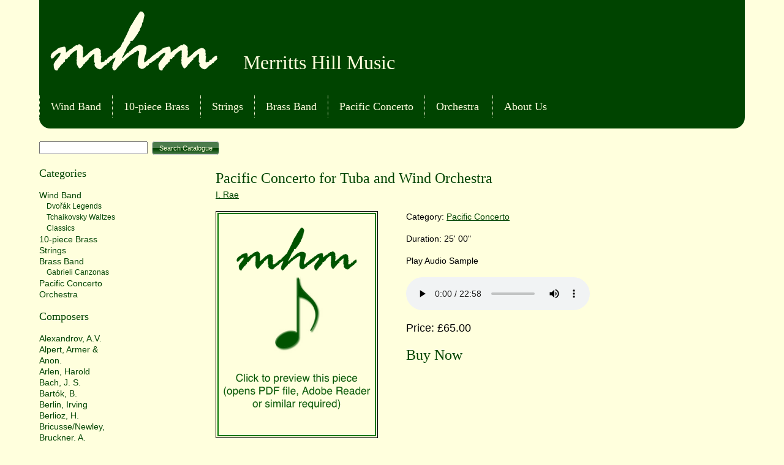

--- FILE ---
content_type: text/html; charset=UTF-8
request_url: https://merrittshillmusic.com/product/pcw/pacific-concerto-for-tuba-and-wind-orchestra/
body_size: 3836
content:
<!DOCTYPE html>
<html lang="en">
	<head>
		<meta charset="utf-8">
		<meta name="viewport" content="width=device-width, initial-scale=1.0" />
		<title>Pacific Concerto for Tuba and Wind Orchestra | Merritts Hill Music</title>
				<link rel="stylesheet" href="/css/basic.css" media="all" />
		<link rel="stylesheet" href="/css/jui/jui.css" media="all" />
		<link rel="stylesheet" href="/css/layout.css" media="all and (min-width: 480px)" />

		<!--[if lt IE 9 &(!IEMobile)]>
			<link rel="stylesheet" href="/css/layout.css" media="all" />
			<script src="http://html5shim.googlecode.com/svn/trunk/html5.js"></script>			
		<![endif]-->
		
		<!--[if lt IE 8]>
			<link rel="stylesheet" href="/css/ie7.css" media="all" />
		<![endif]-->
		<link rel="stylesheet" href="/css/colorbox/colorbox.css" />
		
		<script src="/scripts/jquery.js"></script>
		<script src="/scripts/jui.js"></script>
		<script src="/scripts/colorbox.js"></script>
		<script src="/scripts/global.js"></script>
		<script src="/scripts/swfobject.js"></script>
		<script src="/scripts/pdfobject.js"></script>
		<script src="/scripts/product.js"></script>
		<script src="https://www.paypal.com/sdk/js?client-id=AQBvLIW4aeIz4WqydVVFp1dA1_NttziYhAIJGVxV4VDao7LmK6H7ZhW1TlSqh93LU_aKoTb52F1z3Muf&currency=GBP"></script>
		<script type="text/javascript">

  var _gaq = _gaq || [];
  _gaq.push(['_setAccount', 'UA-133139-8']);
  _gaq.push(['_trackPageview']);

  (function() {
    var ga = document.createElement('script'); ga.type = 'text/javascript'; ga.async = true;
    ga.src = ('https:' == document.location.protocol ? 'https://ssl' : 'http://www') + '.google-analytics.com/ga.js';
    var s = document.getElementsByTagName('script')[0]; s.parentNode.insertBefore(ga, s);
  })();

</script>	</head>
	<body id="product">
				<header>
			<a href="/"><img src="/images/logo_cream.png" alt="Merritts Hill Music" /></a>
			<h1>Merritts Hill Music</h1>
		</header>
				<nav id="mainnav">
			<ul>
				<li><a href="/category/wind-band/">Wind Band</a></li><li><a href="/category/10-piece-brass/">10-piece Brass</a></li><li><a href="/category/strings/">Strings</a></li><li><a href="/category/brass-band/">Brass Band</a></li><li><a href="/category/pacific-concerto/">Pacific Concerto</a></li><li><a href="/category/orchestra/">Orchestra</a></li>				<li><a href="/about/">About Us</a></li>
			</ul>
		</nav>
					<form name="search" id="search" action="/search.php" method="get">
				<input type="search" name="terms" id="terms" value="" />
				<input class="jui-button" type="submit" name="submit" id="submit" value="Search Catalogue" />
			</form>
				<div id="sidebar">
		</div>
		<div id="main">
			<h2>Pacific Concerto for Tuba and Wind Orchestra</h2>
			<p class="composer"><a href="/composer/rae-i/">I. Rae</a></p>
			<div id="product_info">		
				<p class="cats">
					Category: <a href="/category/pacific-concerto/">Pacific Concerto</a>
									</p>
				<p>Duration: 25' 00"</p>
								<p class="audio_label">Play Audio Sample</p>
				<audio class="audio_file" src="/files/pcw/pcw.mp3" controls>
				</audio>				<p class="price">Price: &pound;65.00</p>
				<div id="buy">
					<h2>Buy Now</h2>
					<div id="paypal-button-container"></div>
				</div>
			</div>
			<div id="preview">
				<a target="_blank" class="preview_link" id="pdf_link" href="/files/pcw/pcwxmpl.pdf"><img src="/images/preview_link.png" alt="Click to preview this piece (opens PDF file, Adobe Reader or similar required)" /></a>			</div>
			<div class="description">
<p class="">This new concerto for tuba was written in memory of the English tuba player and teacher Richard Elliott, who died unexpectedly on July 27th 2014 while on a trainspotting trip in Switzerland.</p>
<p class="">The work is in a conventional classical three-movement form.  The finale contains quotations from some of the dedicatee’s favourite composers, and the numbers 4-6-2  (the “Pacific” wheel arrangement on certain locomotives) can be heard from time to time throughout.</p>
<p class="">Versions with orchestra and with brass band are also available, as is a piano reduction.</p></div>		</div>
				<nav id="secnav">
			<h3>Categories</h3>
			<ul><li><a href="/category/wind-band/">Wind Band</a><ul class="sub_menu"><li><a href="/category/wind-band/dvo-ak-legends/">Dvořák Legends</a></li><li><a href="/category/wind-band/tchaikovsky-waltzes/">Tchaikovsky Waltzes</a></li><li><a href="/category/wind-band/classics/">Classics</a></li></ul></li><li><a href="/category/10-piece-brass/">10-piece Brass</a></li><li><a href="/category/strings/">Strings</a></li><li><a href="/category/brass-band/">Brass Band</a><ul class="sub_menu"><li><a href="/category/brass-band/gabrieli-canzonas/">Gabrieli Canzonas</a></li></ul></li><li><a href="/category/pacific-concerto/">Pacific Concerto</a></li><li><a href="/category/orchestra/">Orchestra</a></li></ul>			<h3>Composers</h3>
			<ul><li><a href="/composer/alexandrov-a-v/">Alexandrov, A.V.</a></li><li><a href="/composer/alpert-armer-amp/">Alpert, Armer &amp;</a></li><li><a href="/composer/anon/">Anon.</a></li><li><a href="/composer/arlen-harold/">Arlen, Harold</a></li><li><a href="/composer/bach-j-s/">Bach, J. S.</a></li><li><a href="/composer/bartok-b/">Bartók, B.</a></li><li><a href="/composer/berlin-irving/">Berlin, Irving</a></li><li><a href="/composer/berlioz-h/">Berlioz, H.</a></li><li><a href="/composer/bricusse-newley/">Bricusse/Newley,  </a></li><li><a href="/composer/bruckner-a/">Bruckner, A.</a></li><li><a href="/composer/byrd-william/">Byrd, William</a></li><li><a href="/composer/charpentier-m-a/">Charpentier, M.-A.</a></li><li><a href="/composer/chopin-f/">Chopin, F.</a></li><li><a href="/composer/clarke-jeremiah/">Clarke, Jeremiah</a></li><li><a href="/composer/composers-various/">composers, various</a></li><li><a href="/composer/corelli-a/">Corelli, A.</a></li><li><a href="/composer/delalande-m-r/">Delalande, M.-R.</a></li><li><a href="/composer/delius-f/">Delius, F.</a></li><li><a href="/composer/dvo-ak-a/">Dvořák, A.</a></li><li><a href="/composer/elgar-e/">Elgar, E.</a></li><li><a href="/composer/falla-manuel-de/">Falla, Manuel de</a></li><li><a href="/composer/gabrieli-g/">Gabrieli, G.</a></li><li><a href="/composer/glinka-m/">Glinka, M.</a></li><li><a href="/composer/gounod-c/">Gounod, C.</a></li><li><a href="/composer/grieg-e/">Grieg, E.</a></li><li><a href="/composer/handel-g-f/">Händel, G.F.</a></li><li><a href="/composer/haydn-j/">Haydn, J.</a></li><li><a href="/composer/james-j/">James, J.</a></li><li><a href="/composer/jana-ek-l/">Janáček, L.</a></li><li><a href="/composer/kelley-daniel/">Kelley, Daniel</a></li><li><a href="/composer/kern-jerome/">Kern, Jerome</a></li><li><a href="/composer/khachaturyan-aram/">Khachaturyan, Aram</a></li><li><a href="/composer/king-denis/">King, Denis</a></li><li><a href="/composer/lai-francis/">Lai, Francis</a></li><li><a href="/composer/legrand-michel/">Legrand, Michel</a></li><li><a href="/composer/lucchesi-jose/">Lucchesi, José</a></li><li><a href="/composer/lyadov-a/">Lyadov, A.</a></li><li><a href="/composer/lysenko-m/">Lysenko, M.</a></li><li><a href="/composer/mackenzie-a-c/">Mackenzie, A.C.</a></li><li><a href="/composer/malcolm-john/">Malcolm, John</a></li><li><a href="/composer/mantzaros-n/">Mantzaros, N.</a></li><li><a href="/composer/mendelssohn-f/">Mendelssohn, F.</a></li><li><a href="/composer/mussorgsky-m/">Mussorgsky, M.</a></li><li><a href="/composer/nielsen-c/">Nielsen, C.</a></li><li><a href="/composer/novaro-m/">Novaro, M.</a></li><li><a href="/composer/paull-e-t/">Paull, E.T.</a></li><li><a href="/composer/porter-cole/">Porter, Cole</a></li><li><a href="/composer/poulenc-f/">Poulenc, F.</a></li><li><a href="/composer/prokofiev-s/">Prokofiev, S.</a></li><li><a href="/composer/purcell-h/">Purcell, H.</a></li><li><a href="/composer/rae-i/">Rae, I.</a></li><li><a href="/composer/ravel-m/">Ravel, M.</a></li><li><a href="/composer/rimsky-korsakov-a-m/">Rimsky-Korsakov, A. M.</a></li><li><a href="/composer/rimsky-korsakov-n/">Rimsky-Korsakov, N.</a></li><li><a href="/composer/rouget-de-lisle-c-j/">Rouget de l&#039;Isle, C.J.</a></li><li><a href="/composer/rousseau-j-j/">Rousseau, J.-J.</a></li><li><a href="/composer/scheidt-s/">Scheidt, S.</a></li><li><a href="/composer/scriabin-a/">Scriabin, A.</a></li><li><a href="/composer/stafford-smith-j/">Stafford Smith, J.</a></li><li><a href="/composer/tchaikovsky-p-i/">Tchaikovsky, P. I.</a></li><li><a href="/composer/torme-mel/">Tormé, Mel</a></li><li><a href="/composer/vaughan-williams-r/">Vaughan Williams, R.</a></li></ul>		</nav>
				<footer>
			<p>Payments handled securely by PayPal</p>
			<p><a class="paypal" href="#"title="What is PayPal?" onclick="javascript:window.open('https://www.paypal.com/uk/cgi-bin/webscr?cmd=xpt/Marketing/popup/OLCWhatIsPayPal-outside','olcwhatispaypal','toolbar=no, location=no, directories=no, status=no, menubar=no, scrollbars=yes, resizable=yes, width=400, height=350'); return false;"><img src="https://www.paypalobjects.com/webstatic/en_US/i/buttons/cc-badges-ppmcvdam.png" alt="Buy now with PayPal" /></a></p>
			<p>For all enquiries including alternative forms of payment please email <a href="mailto:editor@merrittshillmusic.com">editor@merrittshillmusic.com</a></p>
			<p>All material &copy; Merritts Hill Music except where otherwise stated</p>
			<p>Site designed by <a href="https://jtwebstudio.co.uk/">JT Web Studio</a></p>
		</footer>
		<script>
			paypal.Buttons({
				createOrder: function(data, actions) {
					// This function sets up the details of the transaction, including the amount and line item details.
					var d = new Date();
					$.post('/xhr-handler.php', {
						'action': 'log_attempt',
						'product_code': pcw,
						'value': '65.00'
					},
					return actions.order.create({
						purchase_units: [{
							description: 'pcw',
          					amount: {
		  						value: '65.00'
		  					}
        				}]
					});
				},
				onApprove: function(data, actions) {
					// This function captures the funds from the transaction.
					return actions.order.capture().then(function(details) {
						// This function shows a transaction success message to your buyer.
						$("#buy").html('<h2>Please Wait</h2><div class="lds-ring"><div></div><div></div><div></div><div></div></div>');
						$.post('/xhr-handler.php', {
								'action': 'complete',
								'paypal_txn_id': details.id,
								'cust_email': details.payer.email_address,
								'order_total': details.purchase_units[0].amount.value,
								'order_status': 'complete',
								'date_completed': details.update_time,
								'fk_product_code': details.purchase_units[0].description,
								'lineitem_price': details.purchase_units[0].amount,
						},
						function(){
							$("#buy").html('<h2>Order Complete</h2><p>You will shortly receive an email containing instructions to download your purchase.</p><p>If your email does not arrive within 24hrs please contact editor@merrittshillmusic.com</p>');
						});
					});
				}
			}).render('#paypal-button-container');
		</script>
	</body>
</html>

--- FILE ---
content_type: text/css
request_url: https://merrittshillmusic.com/css/basic.css
body_size: 1851
content:
/* http://meyerweb.com/eric/tools/css/reset/ 
   v2.0b1 | 201101 
   NOTE: WORK IN PROGRESS
   USE WITH CAUTION AND TEST WITH ABANDON */

html, body, div, span, applet, object, iframe,
h1, h2, h3, h4, h5, h6, p, blockquote, pre,
a, abbr, acronym, address, big, cite, code,
del, dfn, em, img, ins, kbd, q, s, samp,
small, strike, strong, sub, sup, tt, var,
b, u, i, center,
dl, dt, dd, ol, ul, li,
fieldset, form, label, legend,
table, caption, tbody, tfoot, thead, tr, th, td,
article, aside, canvas, details, figcaption, figure, 
footer, header, hgroup, menu, nav, section, summary,
time, mark, audio, video {
	margin: 0;
	padding: 0;
	border: 0;
	outline: 0;
	font-size: 100%;
	font: inherit;
	vertical-align: baseline;
}
/* HTML5 display-role reset for older browsers */
article, aside, details, figcaption, figure, 
footer, header, hgroup, menu, nav, section {
	display: block;
}
body {
	line-height: 1;
}
ol, ul {
	list-style: none;
}
blockquote, q {
	quotes: none;
}
blockquote:before, blockquote:after,
q:before, q:after {
	content: '';
	content: none;
}

/* remember to define visible focus styles! 
:focus {
	outline: ?????;
} */

/* remember to highlight inserts somehow! */
ins {
	text-decoration: none;
}

del {
	text-decoration: line-through;
}

table {
	border-collapse: collapse;
	border-spacing: 0;
}

/* my CSS starts here! */

.ui-button-text-only .ui-button-text { /*jquery ui fix*/
    padding: 0.3em 1em !important;
}


body {
	width: 90%;
	margin: 0 auto 36px auto;
	font-size: 87.5%;
	font-family: "helvetica neue", helvetica, arial, sans-serif;
	color: #000;
	background: #ffd;
}

html>body {
	font-size: 14px;
}

p,ul,ol,label {
	font-size: 1em;
	line-height: 1.28571429em;
}

table, .small {
	font-size: 0.85714286em;
	line-height: 1.5em;
	margin-bottom: 1.5em;
}

p,ul,ol, figcaption, form, audio {
	margin-bottom: 1.28571429em;
}

/* headings */

h4 { /*14px*/
	font-size: 1em;
	line-height: 1.28571429em;
}

h3 { /*18px*/
	font-size: 1.28571429em;
	line-height: 1em;
	margin-bottom: 1em;
}

h2 { /*24px*/
	font-size: 1.71428em;
	line-height: 1.5em;
	margin-bottom: 0.75em;
}

h1 { /*32px*/
	font-size: 2.28571429em;
	line-height: 1.125em;
}

h2, h3, h4 {
	color: #040;
}

h1, h2, h3, h4, nav#mainnav {
	font-family: "palatino linotype", palatino, constantia, georgia, "times new roman", times, serif;
}

img {
	display: block;
	max-width: 100%;
}

table {
	border-top: 1px solid;
	border-right: 1px solid;
}

th, td {
	border-bottom: 1px solid;
	border-left: 1px solid;
	padding: 0 0.5em;
	
}

th {
	font-weight: bold;
	text-align: left;
}

a:link {
	color: #040;
}

a:visited {
	color: #020;
}

.errmsg {
	color: #c00;
	font-weight: bold;
}

header, nav#mainnav {
	color: #ffd;
	background: #040;
}

header {
	padding: 1.28571429em 0;
}

header img {
	display: block;
	margin: 0 auto;
}

header h1 {
	text-align: center;
	margin-top: 0.5625em;
}

nav#mainnav {
	margin-bottom: 1.28571429em;
	padding-bottom: 1.28571429em;
	border-bottom-right-radius: 1.28571429em;
	border-bottom-left-radius: 1.28571429em;
}

nav#mainnav ul {
	margin-bottom: 0;
}

nav#mainnav li, nav#mainnav p {
	border-top: 1px dotted;
	font-size: 1.28571429em;
	line-height: 2em;
}

nav#mainnav p {
	margin-bottom: 0;
	border-bottom: 1px dotted;
}

nav#mainnav a {
	display: block;
	height: 100%;
	padding: 0 1em;
}

nav#mainnav a:link, nav#mainnav a:visited {
	color: #ffd;
	text-decoration: none;
}

nav#mainnav a:hover, nav#mainnav a:focus, nav#mainnav a:active {
	background: #373;
}


nav#secnav li ul {
	font-size: 0.85714286em;
	line-height: 1.5em;
	margin-left: 1em;
	margin-bottom: 0;
}

nav#secnav li a:link, nav#secnav li a:visited {
	text-decoration: none;
}

nav#secnav li a:hover, nav#secnav li a:focus {
	text-decoration: underline;
}

form#search {
	text-align: right;
}

div#cart {
	margin-bottom: 1.28571429em;
	border-top: 2px solid #040;
	border-bottom: 2px solid #040;
	padding: 16px 0;
	text-align: right;
}

div#cart p {
	display: inline-block;
	margin-right: 1em;
}

div#cart a.jui-button {
	color: #ffd;
}

a.paypal img {
	border: 1px solid;
}

#main h2 {
	text-align: center;
}

footer {
	margin: 1.28571429em 0;
	padding: 1.28571429em 5%;
	text-align: center;
}

#promo li {
	border: 1px solid #040;
	margin-bottom: 1.28571425em;
	padding: 2px;
}

#promo a {
	display: block;
	border: 2px solid #070;
}

#product h2 {
	margin-bottom: 0;
}

p.price { /*18px*/
	font-size: 1.28571429em;
	line-height: 1em;
	margin-bottom: 1em;
}

a.preview_link {
	display: block;
}

div#preview {
	width: 80%;
	max-width: 320px;
	border: 1px solid;
	margin: 1.28571429em auto; 
	padding: 2px;
}

a#pdf_link {
	display: block;
	border: 2px solid #070;
}

a#pdf_link img {
	width: 100%;
	max-width: 100%;
}

li.product_list_item {
	padding-top: 1.28571429em;
	border-bottom: 1px dashed;
}

li.product_list_item h3 {
	margin-bottom: 0;
	line-height: 1.5em;
}

li.product_list_item div.viewmore {
	margin-right: 1em;
}

iframe.file_download {
	display: none;
	height: 0;
}

table#cart form {
	margin-bottom: 0;
}

input.jui-button {
	margin: 0.25em;
}

table#orderconfirm form {
	margin: 1em 0.5em;
}

#home_sidebar {
	clear: left;
	width: 90%;
	margin: 1.28571429em auto;
}

#home_sidebar li {
	padding-left: 20px;
	color: #040;
	font-family: "palatino linotype", palatino, constantia, georgia, "times new roman", times, serif;	
	font-size: 16px;
	line-height: 36px;
	background: url('/images/bullet.png') no-repeat left top;;
}

/*css loading ring for buy window*/

.lds-ring {
  display: inline-block;
  position: relative;
  width: 80px;
  height: 80px;
}
.lds-ring div {
  box-sizing: border-box;
  display: block;
  position: absolute;
  width: 64px;
  height: 64px;
  margin: 8px;
  border: 8px solid #040;
  border-radius: 50%;
  animation: lds-ring 1.2s cubic-bezier(0.5, 0, 0.5, 1) infinite;
  border-color: #040 transparent transparent transparent;
}
.lds-ring div:nth-child(1) {
  animation-delay: -0.45s;
}
.lds-ring div:nth-child(2) {
  animation-delay: -0.3s;
}
.lds-ring div:nth-child(3) {
  animation-delay: -0.15s;
}
@keyframes lds-ring {
  0% {
    transform: rotate(0deg);
  }
  100% {
    transform: rotate(360deg);
  }
}


--- FILE ---
content_type: text/css
request_url: https://merrittshillmusic.com/css/layout.css
body_size: 437
content:
header {
	height: 120px;
}

header a {
	float: left;
}

header img {
	margin: 0 3em 1.28571429em 1.28571429em;
}

header h1 {
	text-align: left;
	margin-top: 66px;
}

nav#mainnav {
	clear: left;
}

nav#mainnav ul {
	display: inline-block;
}

nav#mainnav li, nav#mainnav p {
	display: inline-block;
	border-top: none;
	border-left: 1px dotted;
}

nav#mainnav p {
	border-bottom: none;
}

nav#mainnav a:hover, nav#mainnav a:focus, nav#mainnav a:active {
	background: none;
	color: #fff;
	text-decoration: underline;
}

form#search {
	width: 50%;
	margin: 0 0 1.28571429em 0;
	padding: 0;
	float: left;
	text-align: left;
}

#sidebar {
	margin: 0 0 1.28571429em 0;
	padding: 0;
}

div#cart {
	margin: 0;
	padding: 0;
	border-top: none;
	border-bottom: none;
}

a.paypal {
	float: left;
	margin: 0 1.28571429em 1.28571429em 0;
}

footer a.paypal {
	float: none;
	margin: 0 auto 1.28571429em auto;
}

footer a.paypal img {
	display: inline;
}

#main, nav#secnav {
	clear: left;
	float: right;
}

#main {
	width: 75%;
	margin-left: 5%;
}

#main h2 {
	text-align: left;
}

#main p {
	max-width: 40em;
}

nav#secnav {
	width: 20%;
}

footer {
	clear: both;
}

div#product_info {
	width: 40%;
	float: right;
	margin-left: 5%;
	margin-right: 24%;
}

div#preview {
	width: 30%;
	margin: 0 0 1.28571429em 0;
}

#home #main {
	width: 65%;
}

#home #main #promo {
	max-width: 500px;
}

#home_sidebar {
	width: 30%;
	margin: 0;
}

@media all and (max-width: 920px) {

	#home_sidebar {
		width: 35%;
	}
	
	#home #main {
		width: 60%;
	}
}

@media all and (max-width: 800px) {

	#home_sidebar {
		width: 40%;
	}
	
	#home #main {
		width: 55%;
	}
}

@media all and (max-width: 700px) {
	nav#secnav {
		width: 30%;
	}
	
	#main {
		width: 65%;
	}
	
	div#product_info {
		width: 100%;
		float: none;
		margin: 0;
	}
	
	div#preview {
		width: 90%;
		margin: 0 auto 1.28571429em auto;
	}
	
	#home #main {
		float: none;
		width: 100%;
		margin: 0 auto;
	}
	
	#home #main h2 {
		text-align: center;
	}
	
	#home #main #promo {
		margin: 0 auto;
	}
	
	#home_sidebar {
		width: 90%;
		margin: 1.28571429em auto;	
	}
	
	header a {
		float: none;
		text-align: center;
	}
	
	header img {
		margin: 0 auto;
	}
	
	header h1 {
		margin-top: 0.5625em;
		text-align: center;
	}
	
	nav#mainnav {
		padding-top: 36px;
	}
	
}

@media all and (max-width: 640px) {
	
	form#search {
		width: 100%;
		float: none;
	}
	
	div#cart {
		margin-bottom: 1.28571429em;
		border-top: 2px solid #040;
		border-bottom: 2px solid #040;
		padding: 16px 0;
	}

}

--- FILE ---
content_type: text/javascript
request_url: https://merrittshillmusic.com/scripts/product.js
body_size: 300
content:
$(document).ready(function() {

	//if browser doesn't support html5 audio or play mp3, replace audio element with flash object

	if (!document.createElement("audio").canPlayType || !document.createElement("audio").canPlayType("audio/mpeg")) {
		
		$(".audio_file").each(function(){
			
			var audioSrc=$(this).attr("src");
		
			var objectElm="<object type=\"application/x-shockwave-flash\" data=\"/scripts/player.swf\" id=\"audioplayer1\" height=\"24\" width=\"290\">";
					objectElm+="<param name=\"movie\" value=\"/scripts/player.swf\">";
					objectElm+="<param name=\"FlashVars\" value=\"playerID=audioplayer1&amp;soundFile="+audioSrc+"\">";
					objectElm+="<param name=\"quality\" value=\"high\">";
					objectElm+="<param name=\"menu\" value=\"false\">";
					objectElm+="<param name=\"wmode\" value=\"transparent\">";
				objectElm+="</object>";
							
			$(this).replaceWith(objectElm);
		});
	}
	
	
	var fileURL=$("#preview #pdf_link").attr("href");
	var params=eval("({url: '"+fileURL+"', width: '100%'})");

	var x = new PDFObject(params);	
	
	if(x.get('pluginTypeFound')) {
		$("#preview #pdf_link").colorbox({
					width: '95%',
					height: '95%',
					iframe: true
		});
	}
	
});

--- FILE ---
content_type: text/javascript
request_url: https://merrittshillmusic.com/scripts/global.js
body_size: -181
content:
$(document).ready(function(){
	$(".jui-button").button();
});